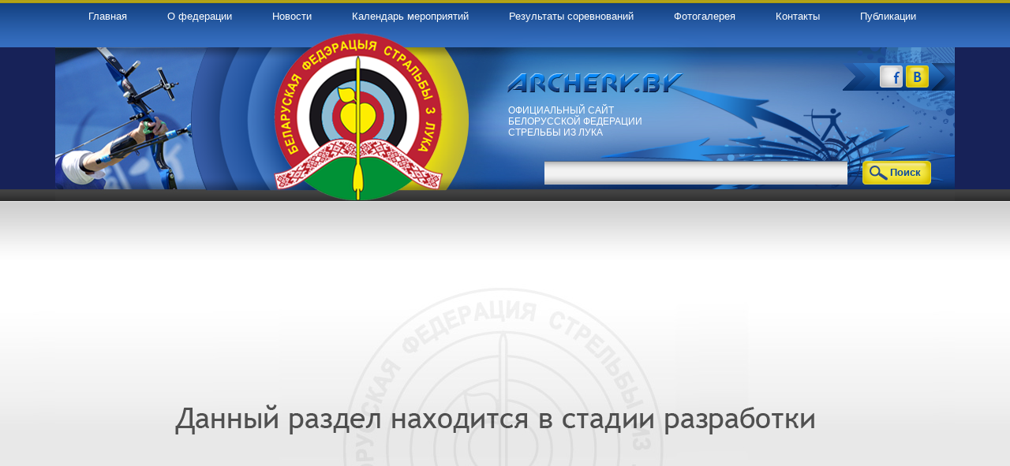

--- FILE ---
content_type: text/html; charset=UTF-8
request_url: http://archery.by/olympiad
body_size: 2897
content:
<!doctype html>
<html lang="en">


<head>
	<meta charset="utf-8" />
    <title></title>
	<meta name="description" content="" />
	<meta name="keywords" content="" />
	<meta name="viewport" content="width=device-width, initial-scale=1.0" />
	
	<script type="text/javascript" src="/js/css3-mediaqueries.js"></script>
	<!--<script type="text/javascript" src="/js/live.js#css"></script>-->
	<!-- 1140px Grid styles for IE -->
	<!--[if lte IE 9]><link rel="stylesheet" href="css/ie.css" type="text/css" media="screen" /><![endif]-->

	<!-- The 1140px Grid - http://cssgrid.net/ -->
	<link rel="stylesheet" href="/css/1140.css" type="text/css" media="screen" />
	
	<link rel="stylesheet" href="/css/styles.css" type="text/css" media="screen" />
	
	<!--css3-mediaqueries-js - http://code.google.com/p/css3-mediaqueries-js/ - Enables media queries in some unsupported browsers-->

    <script type="text/javascript" src="/js/jquery-1.6.1.min.js"></script>
    <link rel="stylesheet" href="/css/prettyPhoto.css" type="text/css" media="screen" title="prettyPhoto main stylesheet" charset="utf-8" />
    <script src="/js/jquery.prettyPhoto.js" type="text/javascript" charset="utf-8"></script>

	
	<style>
	
	body {
		font-family: "Helvetica Neue", Helvetica, Arial, sans-serif;
	}
	
	.container p.test {
	color: #fff;
	line-height: 100px;
	background: #000;
	text-align: center;
	margin: 20px 0 0 0;
	}
	
	</style>

</head>
<script type="text/javascript">

  var _gaq = _gaq || [];
  _gaq.push(['_setAccount', 'UA-30281139-1']);
  _gaq.push(['_setDomainName', 'archery.by']);
  _gaq.push(['_trackPageview']);

  (function() {
    var ga = document.createElement('script'); ga.type = 'text/javascript'; ga.async = true;
    ga.src = ('https:' == document.location.protocol ? 'https://ssl' : 'http://www') + '.google-analytics.com/ga.js';
    var s = document.getElementsByTagName('script')[0]; s.parentNode.insertBefore(ga, s);
  })();

</script>

<body class="index">
 <script type="text/javascript" charset="utf-8">
                    $(document).ready(function(){
                        $("a[rel^='gallery']").prettyPhoto({theme:'light_rounded'});
                        //$("a.gallery_item").prettyPhoto({theme:'light_rounded'});
                       
                    });
                </script>
<div class="container">
	<div class="row">
		<div class="header twelvecol last">
			<div class="top_menu">
				<ul>
	<li><a class="menu" href="/"><span>Главная</span></a></li>
	<li><a class="menu" href="/about"><span>О федерации</span></a>
		<ul class="submenu">
			<li><a href="/about/history">История</a></li>
			<li><a href="/about/structure">Структура федерации</a></li>
			<li><a href="/about/documents">Нормативные документы</a></li>
			<li><a href="/about/regulations">Руководство</a></li>
			<li><a href="/about/symbolics">Символика</a></li>
		</ul>
	</li>
	<li><a class="menu" href="/news"><span>Новости</span></a></li>
	<li><a class="menu" href="/calendar"><span>Календарь мероприятий</span></a></li>
	<li><a class="menu" href="/competition_results"><span>Результаты соревнований</span></a></li>
	<li><a class="menu" href="/gallery"><span>Фотогалерея</span></a>
		<ul class="submenu">
			<li><a href="/gallery/year2026">Фотоальбом 2026 года</a></li>
			<li><a href="/gallery/year2025">Фотоальбом 2025 года</a></li>
			<li><a href="/gallery/year2024">Фотоальбом 2024 года</a></li>
			<li><a href="/gallery/year2023">Фотоальбом 2023 года</a></li>
			<li><a href="/gallery/year2022">Фотоальбом 2022 года</a></li>
			<li><a href="/gallery/year2021">Фотоальбом 2021 года</a></li>
			<li><a href="/gallery/year2020">Фотоальбом 2020 года</a></li>
			<li><a href="/gallery/year2017">Фотоальбом 2017 года</a></li>
			<li><a href="/gallery/year2016">Фотоальбом 2016 года</a></li>
			<li><a href="/gallery/year2015">Фотоальбом 2015 года</a></li>
			<li><a href="/gallery/year2014">Фотоальбом 2014 года</a></li>
			<li><a href="/gallery/year2013">Фотоальбом 2013 года</a></li>
			<li><a href="/gallery/year2012">Фотоальбом 2012 года</a></li>
			<li><a href="/gallery/year2011">Фотоальбом 2011 года</a></li>
			<li><a href="/gallery/year-3">Фотоальбом -3 года</a></li>
		</ul>
	</li>
	<li><a class="menu" href="/contacts"><span>Контакты</span></a></li>
	<li><a class="menu" href="/publications"><span>Публикации</span></a></li>
</ul>			</div>
			<a class="logo" href="/">
				<img src="/i/logo.png"/>
			</a>
			<div class="side_block">
				<div class="middle_logo">
					<a href="/"><img src="/i/logo2.png"/></a>
					<div class="text">ОФИЦИАЛЬНЫЙ САЙТ<br/>БЕЛОРУССКОЙ ФЕДЕРАЦИИ<br/>СТРЕЛЬБЫ ИЗ ЛУКА</div>
				</div>

				<div class="social">
					<!--<img src="/i/facebook.png" />-->

<!--<iframe src="//www.facebook.com/plugins/like.php?href=http%3A%2F%2Farchery.by%2F&amp;send=false&amp;layout=button_count&amp;width=29&amp;show_faces=false&amp;action=like&amp;colorscheme=light&amp;font=lucida+grande&amp;height=21" scrolling="no" frameborder="0" style="border:none; overflow:hidden; width:29px; height:21px; opacity:0.0;" allowTransparency="true"></iframe>
-->
				<!--	<a rel="nofollow" href="#" onclick="window.open('http://vkontakte.ru/share.php?url=http%3A%2F%2Farchery.by%2F', '_blank', 'scrollbars=0, resizable=1, menubar=0, left=200, top=200, width=554, height=421, toolbar=0, status=0');return false" title="Поделиться В Контакте" target="_blank"><img src="/i/vk.png"/></a>-->
				<a rel="nofollow" href="https://www.facebook.com/archeryby/ " title="Наша группа facebook" target="_blank"><img src="/i/facebook.png"/></a>

				<a rel="nofollow" href="https://vk.com/belarchery" title="Наша группа ВКонтакте" target="_blank"><img src="/i/vk.png"/></a>
				</div>
				<div class="search">
				<form action="/forum/search.php" method="GET">
					<input type="hidden" name="action" value="search"/>
					<input class="search_field" name="keywords" type="text"/>
					<input class="search_button" type="submit" value="Поиск"/>
				</form>
				</div>
			</div>
			<div class="side"></div>
		</div>
		</div>
</div>

<div class="container page">
	<div class="row">
	
		<div class="text_content twelvecol last">
					<h1 class="breadcrumbs">
							</h1>
<p style="text-align:center">
	<img src="/i/misc/cons.png" style="float:none" class="no_frame"/>
</p>

		</div>
	</div>
</div>

<div class="container footer">
	<div class="row">
		<div class="footer_left threecol">
			<a class="logo" href="/"><img src="/i/archery_logo.png"></a>
			<iframe src="//www.facebook.com/plugins/like.php?href=http%3A%2F%2Farchery.by%2F&amp;send=false&amp;layout=button_count&amp;width=100&amp;show_faces=false&amp;action=like&amp;colorscheme=light&amp;font=lucida+grande&amp;height=21" scrolling="no" frameborder="0" style="position:relative; top:25px;border:none; overflow:hidden; width:100px; height:21px; opacity:1; " allowTransparency="true"></iframe>
			<div class="copy">&copy; Copyright, 2012-2020</div>
			<div class="nchance">Сайт разработан <a href="http://www.nchance.by" style="color:#fff;">www.nchance.by</a></div>
		</div>




		<div class="footer_menu sixcol">

<ul>
	<li><a href="/">Главная</a></li>
	<li><a href="/about">О федерации</a></li>
	<li><a href="/news">Новости</a></li>
	<li><a href="/calendar">Календарь мероприятий</a></li>
</ul>
<ul>
	<li><a href="/rating">Рейтинг</a></li>
	<li><a href="/records">Рекорды</a></li>
	<li class="selected"><a href="/olympiad">Олимпиада</a></li>
	<li><a href="/competition_results">Результаты соревнований</a></li>
</ul>
<ul style="width:150px">
	<li><a href="/about/regulations">Руководство</a></li>
	<li><a href="/about/structure">Структура</a></li>
	<li><a href="/forum/index.php">Форум</a></li>
	<li><a href="/gallery">Фотогалерея</a></li>
</ul>
		</div>

		<div class="footer_contacts threecol last">
			<a class="contact" href="#"><img src="/i/footer_contacts.png"></a>
			<div class="address">г.Минск ул. Матусевича, 23, каб. 119Б,<br/>
				тел/факс +375 (17) 379 49 89
			</div>
		</div>
		
	</div>
</div>

</body>

</html>

--- FILE ---
content_type: text/css
request_url: http://archery.by/css/styles.css
body_size: 4429
content:
/* ============================== */
/* ! Layout for desktop version   */
/* ============================== */

	body {
		font-family:'Trebuchet MS', Arial;
		background:url('/i/page_bg.png') repeat-x top;		
	}
	body.index {
		background:url('/i/page_bg2.png') repeat-x top;		
	}
	h1, h2, h3, h4 {
		font-family:'Trebuchet MS', Arial;	
		color:#032c65;
	}

	h1 {
		font-size:22px;
	}

	h2 {
		font-size:18px;
		font-weight:bold;
	}

	h3 {
		font-size:11px;
		font-weight:bold;
	}

	h4 {
		font-size:11px;
	}

	a {
		color:#004790;
		text-decoration:none;
	}
	a:hover {
		text-decoration:underline;
		color:#1258a0;
	}




	.header {
		background-image:url('/i/header.jpg');
		background-repeat:no-repeat;
		height:255px;
		overflow:hidden;
	}

	.header .top_menu {
		height:60px;
		background-image:url('/i/header_top.gif');
		background-repeat:repeat-x;
		text-align:center;
		overflow:hidden;
	}

.header .top_menu ul {
    padding: 0;
    margin: 0 auto;
    list-style: none;
}
 
.header .top_menu ul li {
    display: inline-block; /*For ignore double margin in IE6*/
    margin: 0 5px;

}
 
.header .top_menu ul li a.menu {
    text-decoration: none;
    float:left;
    color: #fff;
    font-size:13px;
    font-weight:normal;
    cursor: pointer;
}
 
.header .top_menu ul li a.menu span {

    line-height:40px;
    margin: 0 20px 0 -10px;
    padding: 1px 2px 5px 25px;
    position: relative; /*To fix IE6 problem (not displaying)*/
    float:left;
}
.header .top_menu ul li a.menu:hover {
	background: url('/i/menu-button-hover-bg.gif') no-repeat top right;
    color: #fff;
}
.header .top_menu ul li a.menu:hover span {
    background: url('/i/menu-button-hover-bg.gif') no-repeat top left;
}

.header .top_menu ul li a.current{
	background: url('/i/menu-button-current-bg.gif') no-repeat top right !important; 
    color: #0c499f !important;

    font-weight:bold;
}
.header .top_menu ul li a.current span{
    background: url('/i/menu-button-current-bg.gif') no-repeat top left!important;

}

.header .top_menu ul li ul.submenu {
	display:none;
	position:absolute;
	z-index:2;
	top:40px;
	width:215px;
	background:url('/i/submenu_bg.png');
	padding-top:8px;
	text-align:left;
	padding-bottom:4px;
	-moz-box-shadow:    1px 1px 6px 0 #000;
  	-webkit-box-shadow: 1px 1px 6px 0 #000;
  	box-shadow:         1px 1px 6px 0 #000;
}
.header .top_menu ul li ul.submenu li {
	display:block;
	color:#fff;
	font-size:12px;
	padding-left:10px;
	height:30px;
	text-align:left;
	line-height:30px;
	background:url('/i/submenu_dots.png') no-repeat bottom center;
}
.header .top_menu ul li ul.submenu li:last-child {
	background:none;
}
.header .top_menu ul li ul.submenu li a{
	color:#fff;
	text-decoration:none;
}
.header .top_menu ul li ul.submenu li a:hover {
	text-decoration:underline;
}


.header .top_menu ul li:hover ul.submenu {
	display:block;
}


	.header .logo {
		float:left;
		display:block;
		margin-top:-18px;
		margin-left:15%;
		margin-right:-72px;
	}

		.header .side_block {
		background:url('/i/side.png') no-repeat;
		background-position:right top;
		clear:none;
		margin-left:400px;
		height:200px;
	}

	.header .middle_logo {
		width:320px;
		float:left;
		height:150px;
		margin-top:-20px;
		margin-right:-60px;
		margin-bottom:-5px;
		color:white;
		font-size:12px;
	}

	.header .middle_logo .text {
		margin-top:-40px;
		margin-left:50px;
	}

	.header .social {
		background:url('/i/social_bg.gif') no-repeat;
		float: right;
		height:35px;
		width:70px;
		margin-top:20px;
		padding-left:47px;
		padding-top:3px;
		padding-right:25px;
	}

	.header .search {
		display:block;
		text-align:right;
		height:35px;
		clear:both;
		position:relative;
		padding:5px;
		top:-65px;
	}
	.header .search form .search_field {
		height:30px;
		border:0;
		width:52%;
		margin:5px 15px;
		margin-left:30px;
		line-height:30px;
		position:relative;
		background:url('/i/search_field_bg.gif') repeat-x center;
	}

	.header .search form .search_button {
		background:url('/i/search_button.png');
		border:0;
		margin-right:25px;
		width:87px;
		height:30px;
		padding-left:28px;
		font-weight:bold;
		font-size:13px;
		color:#0c499f;
		cursor:pointer;

	}




	.header .side {
		float:right;
		background-image:url('/i/side.png');
		background-repeat:no-repeat;
		width:518px;
		height:180px;
		margin-left:-400px;
	}

	.page {
		background:url('/i/page_bg.jpg') repeat-x center top;
	}


	.index_info {
		
		padding-top:15px;
	}

	.index_info h2{
		font-size:18px;
		font-weight:bold;
		margin:0;
		margin-bottom:5px;
	}

	.index_info div {
		font-size:13px;
		 text-align:justify;
		 margin-left:20px;
	}

	.index_info img{
		float:left;
		padding:7px;
		margin:20px;
		background:#fff;
		-moz-box-shadow:    1px 3px 10px 0 #666;
  		-webkit-box-shadow: 1px 3px 10px 0 #666;
  		box-shadow:         1px 3px 10px 0 #666;
  		-ms-filter: "progid:DXImageTransform.Microsoft.Shadow(Strength=3, Direction=180, Color='#666666')";
	}



.index_events h2 {
	width:100%;
	text-align:center;
	margin-top:15px;
	margin-bottom:-5px;
	font-size:14px;

}
	.index_events_cont {
		border:1px solid #d1d1d1;


		  -webkit-border-radius: 5px;
    	 -moz-border-radius: 5px; 
          border-radius: 5px; 
		  -moz-background-clip: padding; -webkit-background-clip: padding-box; background-clip: padding-box;
		  background:url('/i/events_bg.png');
		  margin-top:15px;

	}

	.index_events_cont .delimiter {
		width:4px;
		background: url('/i/events_del.png') no-repeat center;
	}

	.index_events_cont .arrow_left{
		width:40px;
		text-align:center;
		vertical-align:center;
	}

	.index_events_cont .arrow_right{
		width:40px;
		text-align:center;
		vertical-align:center;
		
	}

	.index_events_cont .index_event {
		width:40%;
		padding:10px;
		vertical-align:top;
	}
	.index_events_cont .index_event .index_event_header {
		color:#214a8b;
		border-bottom:1px solid #ddd;
	}

	.index_events_cont .index_event .index_event_header .days {
		font-size:22px;
		font-weight:bold;
		letter-spacing:2px;
		line-height:40px;  
		margin-top:-15px;   
	}

	.index_events_cont .index_event .index_event_header .month {
		font-size:12px;
		position:relative;
		top:0px;
		text-transform:uppercase;
		font-weight:normal;
		font-family:Arial;
	}

	.index_events_cont .index_event .index_event_content {
		font-size:12px;
border-top:1px solid #fff;
		color:#333;
	}
	.index_events_cont .index_event .index_event_content p{
		text-align:left;
		margin-top:5px;
		line-height:18px;
	}
	.index_events_cont .index_event .index_event_content p.content{
		height:80px;
	}


	.index_blocks {
		margin-top:15px;
		background:url('/i/page_bg2.gif') no-repeat center top;
	}

	.block {
		margin:15px;
	}

	.block h2{
		margin:5px;
		font-size:14px;
	}

	a.button {
		display:inline-block;
		height:27px;
		background: url('/i/blue_button.png') no-repeat top right;
    	color: #fff;
    	font-size:12px;
    	text-decoration:none;
	}

	a.button:hover {
		text-decoration:underline;
	}

	a.button span {
		line-height:25px;
		 margin: 0 10px 0 -10px;
    padding: 1px 8px 5px 18px;

    position:relative;
    	float:left;
		background: url('/i/blue_button.png') no-repeat top left;
	}


	.block_inner {

		padding:10px;
		background:#f5f5f5;
		border:1px solid #ccc;
		border-top:4px solid #ccc;
		-webkit-border-radius: 5px;
    	 -moz-border-radius: 5px; 
          border-radius: 5px; 
		  -moz-background-clip: padding; -webkit-background-clip: padding-box; background-clip: padding-box;
	}

	.block_inner_text {
		margin-top:15px;
		padding:10px;
		font-size:13px;
		background:#fff;
		border:1px solid #ccc;
		-webkit-border-radius: 5px;
    	 -moz-border-radius: 5px; 
          border-radius: 5px; 
		  -moz-background-clip: padding; -webkit-background-clip: padding-box; background-clip: padding-box;
	}

	.block_inner_text p{
		text-indent: 10px;
		margin-top:5px;
	}

	.news .news_item .date{
		margin-left:-10px;
		font-size:12px;
		line-height:26px;
		padding-left:10px;
		width:98px;
		height:26px;
		background:url('/i/news_date.gif') no-repeat;
		color:#fff;
	}
	.news .news_item p {
		font-size:12px;
		text-indent:0px;
		text-align:left;
		margin:10px;
	}

	.index_gallery {
		width:100%;
	}

	.index_gallery_left {
		width:40px;
		text-align:center;
		vertical-align:middle;
	}

	.index_gallery_right {
		width:40px;
		text-align:center;
		vertical-align:middle;
	}
	.index_gallery_cont {
		overflow: hidden;
		width:375px;
		height:174px;
		margin:0 auto;
	}
	.index_gallery_cont .gallery-item-couple {
		width:125px;
		display: inline-block;
		margin:0;
	}
	.index_gallery_cont .gallery-slider {
		height:174px;
		width:1000px;
		position: relative;
	}
	.index_gallery_cont a img{
		margin:2px;
		border:3px solid #b6b6b6;
		height:73px;
	}
	.index_calendar {
		margin-right:-5px;
	}

.index_calendar_header tbody {margin:0; padding:0;}
.index_calendar_header tbody tr td {padding:1px}
	.index_calendar_header {
		color:#fff;
		text-align:center;
		vertical-align:middle;
		border-collapse:collapse;
		width:100%;
		background:url('/i/calendar_header_bg.gif') repeat-x top;
		height:28px;
		font-size:12px;
		padding:0;
		margin:0;
	}
	.index_calendar_header tbody tr td a img {
		margin:0;
		position:relative;
		top:2px;
}
	.index_calendar_header .l {
		width:24px;
		background:url('/i/calendar_header_left.gif') no-repeat left;
		padding:0;
		text-align:left;
	}


	.index_calendar_header .r {
		width:24px;
		padding:0;
		background:url('/i/calendar_header_right.gif') no-repeat right;
		text-align:right;
	}

	.index_calendar_content{
		width:100%;
		text-align:center;
		border-collapse:collapse;
		font-size:14px;
		margin-top:10px;
	}

	.index_calendar_content thead{

	}

	.index_calendar_content thead tr{ 
		background:url('/i/calendar_head.gif') no-repeat bottom center;
		height:40px;			
	}
	.index_calendar_content thead tr td {
		vertical-align:top;
		line-height:26px;
	}
	.index_calendar_content tbody tr{
		height:30px;
	}
	.index_calendar_content tbody tr td {
		width:25px;
		height:25px;
		margin:5px;
	}

	.index_calendar_content tbody tr td.disabled a{
		color:gray;
	}
	.index_calendar_content tbody tr td.event{
		background:url('/i/calendar_event.gif') no-repeat center;
	}
	.index_calendar_content tbody tr td.important_event{
		background:url('/i/calendar_important_event.gif') no-repeat center;
	}
		.index_calendar_content tbody tr td.event:hover{
		background:url('/i/calendar_event_selector.gif') no-repeat center;
	}
	.index_calendar_content tbody tr td.important_event:hover{
		background:url('/i/calendar_important_event_selector.gif') no-repeat center;
	}
	.index_calendar_content tbody tr td.important_event a{
		color:#fff;	
	}
	.index_calendar_content tbody tr td:hover {
		background:url('/i/calendar_selector.gif') no-repeat center;
	}

.banners{
	margin-top:20px;
}

.banners a img{
	width:49%;
}

.footer {
	background:url('/i/footer_bg.gif');
	height:102px;
	margin-top:0;
}

.footer_left {
	padding:20px;
	color:#fff;
	margin-right:10px;
}

.footer_left .copy {
	margin-top:3px;
	font-size:12px;
}
.footer_left .nchance {
	margin-top:10px;
	font-size:12px;
}

.footer_contacts {
	padding:20px;
	margin-right:-10px;
	text-align:right;
	color:#fff;
}
.footer_contacts .contact {
	margin-top:20px;
}
.footer_contacts .address {
	margin-top:10px;
	line-height:20px;
	font-size:10px;
}

.footer_menu {
	margin-right:-20px;
	height:102px;
}

.footer_menu ul {
	padding-top:10px;
	width:190px;
	float:left;
	text-align:right;
	text-transform:uppercase;
	list-style:none;
	font-size:11px;
	background:url('/i/footer_menu_bg.gif') no-repeat right;
}

.footer_menu ul li {
	line-height:20px;
	color:#fff;
	padding-right:20px;
	margin-right:1px;
}

.footer_menu ul li a{
	color:#fff;
}

.footer_menu ul li a:hover {
	color:#e5d322;
}

.footer_menu ul li.selected{
	background:url('/i/footer_menu_selector.gif') no-repeat right;
	color:#e5d322;
}
.footer_menu ul li.selected a{
	color:#e5d322;
} 

.side {
	
}

.side_menu {
	margin-top:25px;
	margin-left:15px;
	font-size:12px;
	padding-bottom:0;

}

.side_menu ul.menu {
	list-style:none;
	padding:0;
	margin: 0;
}

.side_menu ul.menu li {
	margin:0;
	margin-left:-15px;
	margin-right:-5px;
	padding-left:45px;
	padding-top: 7px;
	padding-bottom:9px;

	background:url('/i/side_menu_item_bg.gif') no-repeat center bottom;
}

.side_menu ul.menu li:last-child {
	background:none;
}

.side_menu ul.menu li a{
}

.side_menu ul.menu li.current .selector{
	position: relative;
	float:left;
	margin-left:-44px;
	margin-right:-34px;
	margin-top:-11px;
	background:url('/i/side_menu_selector.gif') no-repeat;
	width:34px;
	height:31px;
}
.side_menu ul.menu li a{ 

}
.side_menu ul.menu li ul.submenu {
	display: none;
	list-style:none;
	font-size:11px;	
	margin-top:5px;
}
.side_menu ul.menu li ul.submenu li {
	line-height:15px;
	padding:5px;
	padding-left:25px;
	background:none;

}

.side_menu ul.menu li.current ul.submenu {
	display: block;
}

.additional_cont {
	padding-left:16px;
	margin-top:20px;
}
.additional_cont a {
	margin:0;
}
.additional_cont a:hover {
	text-decoration:none;
}
.additional_cont a img {
	margin:0;
}
.additional_cont a span {
	margin-left:-57px;
	margin-right:10px;
	position: relative;
	width:30px;
	top:-10px;
	font-size:12px;
	color:#fff;
}

.ad {
	margin-left:15px;
	margin-top:15px;
}
.ad img {
	width:100%;

}


.text_content {
	margin-top:20px;
	margin-bottom:80px;
	font-size:13px;
}

.text_content .publ {
	border:1px solid #d1d1d1;
	font-size:16px;
	padding:0 10px;
	height:80px;
	-webkit-border-radius: 5px;
    	-moz-border-radius: 5px; 
          border-radius: 5px; 
		  -moz-background-clip: padding; -webkit-background-clip: padding-box; background-clip: padding-box;
		  background:url('/i/events_bg.png');
		  margin-top:15px;
}
.text_content .publ a {
line-height:40px;
font-style:italic;


}
.text_content .publ a img {
margin:0;
padding:0;
background:none;

		-moz-box-shadow:    none;
  		-webkit-box-shadow: none;
  		box-shadow:         none;
  		-ms-filter: none;
		margin-right:30px;

}

.text_content table tr td {
	border:1px solid #666; 
	padding: 2px;
}
.text_content table tr td p{
	text-indent:0;
}
.text_content h1 {
text-align:center;	
}

.text_content h1.breadcrumbs {
	
}

.text_content h1.breadcrumbs span{
	font-size:14px;
	font-weight:normal;
	margin-left:5px;
	padding-left:20px;
	padding-right:5px;
	background:url('/i/breadcrumbs_arrow.gif') no-repeat left;
}

.text_content .pagination {
	margin:10px auto;
	text-align:center;
}

.text_content .pagination a.left_arrow {
	background:url('/i/pagination_left.gif') no-repeat;
	width:10px;
	height:15px;
	font-size:16px;
}

.text_content .pagination a.left_arrow:hover {
	text-decoration:none;
	background:url('/i/pagination_left_h.gif') no-repeat;
}

.text_content .pagination a.right_arrow {
	background:url('/i/pagination_right.gif') no-repeat;
	width:10px;
	height:15px;
	font-size:16px;
}

.text_content .pagination a.right_arrow:hover {
	text-decoration:none;
	background:url('/i/pagination_right_h.gif') no-repeat;
}

.text_content .pagination a img {
	float:none;
	margin:0;
	padding:0;
	position: relative;
	top:4px;
	-moz-box-shadow:   none;
  		-webkit-box-shadow: none;
  		box-shadow:         none;
  		-ms-filter: none;
}

.text_content .pagination span {
	padding:5px 10px;
	font-size:14px;
	padding-top:0px;

} 
.text_content  {
	line-height:25px;
}
.text_content h1 {
	margin-bottom:15px;
}
.text_content h2 {
	
	margin-bottom:15px;
}

.text_content h3 {
	margin-top:15px;
	font-size:15px;

}

.text_content h4 {
	margin-top:15px;
	margin-bottom:15px;
}

.text_content p {
	padding-top:5px;
	margin-right:20px;
	text-align:left;
}

.text_content img {
	float:left;
	margin:25px;
	margin-left:0px;
	padding:7px;
		background:#fff;
		-moz-box-shadow:    1px 3px 10px 0 #666;
  		-webkit-box-shadow: 1px 3px 10px 0 #666;
  		box-shadow:         1px 3px 10px 0 #666;
  		-ms-filter: "progid:DXImageTransform.Microsoft.Shadow(Strength=3, Direction=180, Color='#666666')";
	
}

.text_content img.no_frame {
	margin:10px;
	margin-left:0px;
	padding:0px;
	float:none;
		background:none;
		-moz-box-shadow:    none;
  		-webkit-box-shadow: none;
  		box-shadow:         none;
  		-ms-filter: none;
}

.text_content .acronym, acronym, abbr {
  font-size: 0.875em;
  letter-spacing: 0.15em;
  margin-right: -0.15em;
  text-transform:uppercase;
}

.text_content blockquote {

	font-style:italic;
	margin:10px;
	padding-left:10px;
	border-right:2px solid #aaa;
}
.text_content .cite {
	font-size:12px;
	text-align:right;
} 

.text_content ol,.text_content ul {
	margin:15px 25px;
}
.text_content ol li,.text_content ul li{
	margin:10px 15px;
}

.text_content pre, .text_content code {
	margin:10px 20px;
	text-indent:0;
}

.text_content dt {
	margin:10px 20px;
	text-indent:0;
	font-weight:bold;
}
.text_content dd {
	margin:5px 25px;
	text-indent:0;
	font-size:14px;
}

.text_content table {
	margin:20px;
	border-collapse:collapse;
}

.text_content table caption {
	font-size:12px;
	text-align:right;
	text-transform:uppercase;
	font-style:italic;
}
.text_content table thead {
	width: 100%;
	text-transform:uppercase;
	font-size:14px;
}
.text_content table td {
	padding: 15px 5px 5px 0;
	vertical-align: middle;
	color:#333;
	text-align:center;
}
.text_content table thead th {
	padding:10px 20px;
	text-align: center;
	color:#032c65;
	border-bottom:2px solid #032c65;
}

.text_content table tbody tr:hover td{
	color:#032c65;
}

.text_content address{
	text-align:right;
}

table.CSVTable {
	margin:20px auto;

}

.march8 {
	font-size:12px;
	background:url('/i/misc/8march_bg.gif') repeat-x;
}
.march8 .march8_logo {
	float:left;
}
.march8 .march8_title {
	width:75%;
	margin:10px;
	margin-bottom:0;
	float:right;
}
.march8 .march8_text {
	float:right;
	margin:-5px 10px;

	width:75%;
	text-indent:20px;
	color:#ba170a;
}


.calendar-legend {
	height:100px;
	padding:20px;
	padding-left:30px;
}
.calendar-legend ul {
	text-align:left;
	list-style:none;
	margin:10px;
	margin-top:-35px;
	padding:0;
	height:60px;
}

.calendar-legend ul li {
	padding:5px;
	margin:2px;
	height:20px;
	width:250px;
}

.calendar-legend ul li  b{
	width:10px;
	height:10px;
	display: inline-block;
	-webkit-border-radius: 4px;
-moz-border-radius: 4px;
border-radius: 4px;
}
/* ============================= */
/* ! Layout for mobile version   */
/* ============================= */

@media handheld, only screen and (max-width: 770px) {

	body {
		
	}

	.header .logo {
		display:none;
		width:100%;
		margin:auto;
		text-align:center;

	}
	.header .top_menu{
		height:auto;
	}
	.header {
		background:#4173be;
		height:auto;
	}

	.header .top_menu {
		margin-left:-20px;
		margin-right:-20px;
	}


	.header .bottom,.header .middle_logo  {
		display:none;
	}
 	.side_block {display:none;}

	.header .side {
		display:none;
	}

	.header .search {
		display:none;
	}

	.social {
		display:none;
	}

	.index_info {
		text-align:center;
	}

	.index_info img{ 
		margin:15px auto;
		float:none;
	}

	.index_info h2 {
		clear:both;
		text-align:center;
	}


	.footer {
		height:auto;
		background:#393939;

	}

	.footer_menu ul{
		width:100%;
		clear:both;
		float:right;
	}
	.footer_menu ul li{
		
	}

	.footer_contacts{
		clear:both;
		padding:20px;
		margin-right:-10px;
		text-align:left;
	}

}

.text_content .news_items{
	margin: 20px;
}

.text_content .news_item {
	border-top:3px solid #ccc;
	margin-bottom:15px;
}

.text_content .news_item .news_item_date {
			margin-left:-10px;
		font-size:12px;
		margin-top:-3px;
		line-height:26px;
		padding-left:10px;
		width:98px;
		height:26px;
		background:url('/i/news_date.gif') no-repeat;
		color:#fff;
}


.text_content .news_item .news_item_header {
	font-size:15px;
	margin-left:100px;
	margin-top:-19px;
	margin-bottom:10px;
}

.text_content .news_item .news_item_content {
	text-indent: 15px;
	font-size:14px;
	line-height:20px;
}
.gallery_items {
	text-align:center;
}
.gallery_item {
	width:200px;
	display:inline-block;
	text-align:center;
}
.gallery_item img {
	float:none;
	margin:10px;
	
	
	height:110px;
}

.liketext {
	display:none;
}


/* ========================================== */
/* ! Provide higher res assets for iPhone 4   */
/* ========================================== */

@media only screen and (-webkit-min-device-pixel-ratio: 2) { 

/*	.logo {
		background: url(logo2x.jpg) no-repeat;
		background-size: 212px 303px;
	}*/

}
